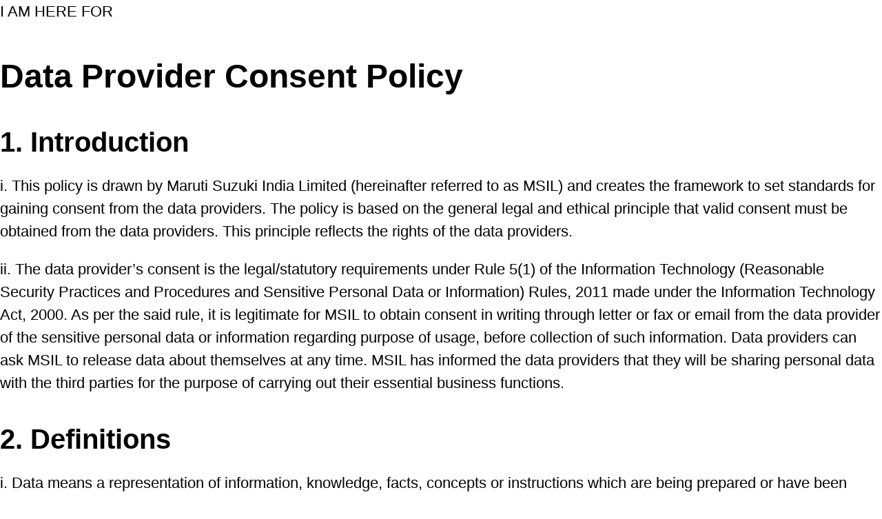

--- FILE ---
content_type: text/html; charset=utf-8
request_url: https://www.nexaexperience.com/privacy-policy
body_size: 6555
content:
<!DOCTYPE html>
<html>
  <head>
    <title>Privacy Policy</title>
    <link rel="canonical" href="https://www.nexaexperience.com/privacy-policy">
    <meta name="description" content="i. This policy is drawn by Maruti Suzuki India Limited (hereinafter referred to as MSIL) and creates the framework to set standards for gaining consent ...">
    <meta property="og:title" content="Privacy Policy">
    <meta property="og:description" content="i. This policy is drawn by Maruti Suzuki India Limited (hereinafter referred to as MSIL) and creates the framework to set standards for gaining consent ...">
    <meta property="og:url" content="https://www.nexaexperience.com/privacy-policy">
    <meta property="og:image" content="https://www.nexaexperience.com/default-meta-image.png?width=1200&#x26;format=pjpg&#x26;optimize=medium">
    <meta property="og:image:secure_url" content="https://www.nexaexperience.com/default-meta-image.png?width=1200&#x26;format=pjpg&#x26;optimize=medium">
    <meta name="twitter:card" content="summary_large_image">
    <meta name="twitter:title" content="Privacy Policy">
    <meta name="twitter:description" content="i. This policy is drawn by Maruti Suzuki India Limited (hereinafter referred to as MSIL) and creates the framework to set standards for gaining consent ...">
    <meta name="twitter:image" content="https://www.nexaexperience.com/default-meta-image.png?width=1200&#x26;format=pjpg&#x26;optimize=medium">
    <meta name="nav" content="/common/nav-new">
    <meta name="footer" content="/common/footer">
    <meta property="og:type" content="website">
    <meta property="og:site_name" content="NEXA">
    <meta name="robots" content="index, follow">
    <meta name="language" content="en">
    <meta name="sitesection" content="Nexa">
    <meta name="site-domain" content="https://www.nexaexperience.com">
    <meta name="reset-storage-time" content="2025-09-22T02:40PM">
    <meta name="published-time" content="2025-09-10T09:38:38.842Z">
    <meta name="ischatbotrequired" content="false">
    <meta name="modified-time" content="2025-09-10T09:38:32.750Z">
    <meta name="viewport" content="width=device-width, initial-scale=1">
    <link rel="preload" href="/styles/styles.css" as="style" onload="this.onload=null;this.rel=&#x27;stylesheet&#x27;">
    <style>
@font-face {
  font-family: 'Fira Sans Fallback';
  font-style: normal;
  font-weight: 400;
  src: local('Arial');
  ascent-override: 90.89%;
  descent-override: 25.76%;
  line-gap-override: 0.00%;
  size-adjust: 102.87%;
}
*,
::before,
::after {
  box-sizing: border-box;
}

html {
  overflow-x: hidden;
  width: 100vw;
  scroll-behavior: smooth;
  -webkit-tap-highlight-color: transparent;
}

body,
body.appear {
  font-size: var(--body-font-size-m);
  margin: 0;
  font-family: var(--body-font-family);
  line-height: 1.5;
  color: var(--text-color);
  background-color: var(--background-color);
  /* display: none; */
  width: 100%;
  height: auto;
  -webkit-font-smoothing: antialiased;
  -moz-font-smoothing: antialiased;
  -o-font-smoothing: antialiased;
}

body.appear {
  display: block;
  overflow: unset;
}

body:not(.appear):has([class]) div[class] {
  display: none;
}
p,
dl,
ol,
ul,
pre,
blockquote {
  margin-top: 1em;
  margin-bottom: 1em;
}

code,
pre {
  font-family: var(--fixed-font-family);
  font-size: var(--body-font-size-s);
}

code {
  padding: 0.125em;
}

pre {
  overflow: scroll;
}

main pre {
  background-color: var(--light-color);
  padding: 1em;
  border-radius: 0.25em;
  overflow-x: auto;
  white-space: pre;
}


/* links */
a:any-link {
  text-decoration: none;
}

.hidden {
  display: none !important;
}

.no-scroll {
  overflow: hidden;
}

header {
  position: sticky;
  top: 0;
  width: 100%;
  z-index: 997;
  background-color: var(--primary-main);
}

/* for CLS issue */
.header-wrapper .header:not([data-block-status='loaded']) {
  height: 114px;

  @media (width >=1200px) {
    height: 64px;
  }
}

.msil-lcp-wrapper {
  width: 100%;
  height: calc(100vh - 114px);
  min-height: 600px; 
  position: absolute;
  z-index: 1;
  display: block !important;
  div {
    display: block !important;
  }
  img {
    width: 100%;
    height: calc(100vh - 114px);
    min-height: 600px; 
    max-height: 1024px;
    object-fit: cover;
    aspect-ratio: 4 / 3;

    @media (width >=1200px) {
      height: calc(100vh - 64px);
    }
  }
}
body:has(.msil-lcp-loaded) {
  .msil-lcp-wrapper {
    display: none !important;
  }
}
</style>
    <script src="/scripts/init.js" type="module"></script>
    <script src="/commons/scripts/aem.js" type="module"></script>
    <script src="/commons/scripts/martech-loader.js" type="module"></script>
    <script src="/commons/utility/masterUtil.js" type="module"></script>
    <script src="/commons/scripts/scripts.js" type="module"></script><!-- preload martech dependencies to improve LCP -->
    <link rel="preload" as="script" crossorigin="anonymous" href="/commons/plugins/martech/src/index.js">
    <link rel="preconnect" href="https://edge.adobedc.net">
    <script>
    function preloadJs(url) {const script = document.createElement('script');script.src = url;script.type = 'module';document.head.appendChild(script);}
    function preloadCss(url) {const style = document.createElement('link');style.href = url;style.rel = 'stylesheet';document.head.appendChild(style);}
    function lcpImage (t=5) {
      const imgUrl = window.matchMedia('(min-width: 600px)').matches ? document.head.querySelector('meta[name="lcp-desktop"]')?.content : document.head.querySelector('meta[name="lcp-mobile"]')?.content;
      if (imgUrl) {
        const lcpWrapper = document.createElement('div');
        lcpWrapper.className = 'msil-lcp-wrapper';
        const imgEl = new Image();
        imgEl.loading = 'eager';
        imgEl.fetchPriority = 'high';
        imgEl.alt = 'LCP Image';
        imgEl.src = imgUrl;
        lcpWrapper.append(imgEl);
        setTimeout(() => document.querySelector('main')?.prepend(lcpWrapper), t);
      }
    }
    if (document.head.querySelector('meta[name="car-model-name"]')) {
      lcpImage(50);
      preloadJs('/blocks/hero-banner-car-detail/hero-banner-car-detail.js');
      preloadCss('/blocks/hero-banner-car-detail/hero-banner-car-detail.css');
    } else if (location.pathname === '/') {
      lcpImage(50);
      preloadJs('/blocks/hero-banner/hero-banner.js');
      preloadCss('/blocks/hero-banner/hero-banner.css');      
    } else if (location.pathname === '/service') {
      lcpImage(50);
      preloadJs('/blocks/car-detail-banner/car-detail-banner.js');
      preloadCss('/blocks/car-detail-banner/car-detail-banner.css');
    }
</script>
  </head>
  <body>
    <header></header>
    <main>
      <div>
        <div class="policy-terms">
          <div>
            <div>I AM HERE FOR</div>
          </div>
          <div>
            <div>
              <h1 id="data-provider-consent-policy">Data Provider Consent Policy</h1>
            </div>
            <div>
              <h2 id="introduction">1. Introduction</h2>
              <p>i. This policy is drawn by Maruti Suzuki India Limited (hereinafter referred to as MSIL) and creates the framework to set standards for gaining consent from the data providers. The policy is based on the general legal and ethical principle that valid consent must be obtained from the data providers. This principle reflects the rights of the data providers.</p>
              <p>ii. The data provider’s consent is the legal/statutory requirements under Rule 5(1) of the Information Technology (Reasonable Security Practices and Procedures and Sensitive Personal Data or Information) Rules, 2011 made under the Information Technology Act, 2000. As per the said rule, it is legitimate for MSIL to obtain consent in writing through letter or fax or email from the data provider of the sensitive personal data or information regarding purpose of usage, before collection of such information. Data providers can ask MSIL to release data about themselves at any time. MSIL has informed the data providers that they will be sharing personal data with the third parties for the purpose of carrying out their essential business functions.</p>
              <h2 id="definitions">2. Definitions</h2>
              <p>i. Data means a representation of information, knowledge, facts, concepts or instructions which are being prepared or have been prepared in a formalized manner, and is intended to be processed, is being processed or has been processed in a computer system or computer network, and may be in any form (including computer printouts magnetic or optical storage media, punched cards, punched tapes) or stored internally in the memory of the computer.</p>
              <p>ii. Information includes data, message, text, images, sound, voice, codes, computer programmes, software and databases or micro film or computer generated micro fiche.</p>
              <p>iii. Cyber incidents means any real or suspected adverse event in relation to cyber security that violates an explicitly or implicitly applicable security policy resulting in unauthorized access, denial of service or disruption, unauthorized use of a computer resource for processing or storage of information or changes to data, information without authorization</p>
              <p>iv. Data Subject/Provider: Data Subject/Providers means and includes the employees, managements, contractors, agents, subsidiaries, affiliates, staffs, clients, business partners and users of the computer resources of MSIL.</p>
              <p>v. Disclosure means the release, transfer, provision of access to, or divulging of information in any manner (verbally or in writing) by MSIL to persons who are not MSIL employees, affiliates or to any other person or entity outside of MSIL.</p>
              <p>vi. Personal information means any information that relates to a natural person, which, either directly or indirectly, in combination with other information available or likely to be available with a body corporate, is capable of identifying such person.</p>
              <p>vii. Sensitive personal information (SPI): Sensitive personal data or information of a person means such personal information which consists of information relating to;?</p>
              <p>1. Password;</p>
              <p>2. Financial information such as Bank account or credit card or debit card or other payment instrument details;</p>
              <p>3. Physical, physiological and mental health condition;</p>
              <p>4. Sexual orientation</p>
              <p>5. Medical records and history;</p>
              <p>6. Biometric information;</p>
              <p>7. Any detail relating to the above clauses as provided to MSIL for providing service; and</p>
              <p>8. Any of the information received under above clauses by MSIL for processing, stored or processed under lawful contract or otherwise</p>
              <h2 id="purpose">3. Purpose</h2>
              <p>The purpose of this Policy is to ensure that sensitive data and information of data providers are adequately protected and maintained and that providers of such data have given their consent to the purpose of usage of such data, prior to the collection of such data and information.</p>
              <h2 id="applicability">4. Applicability</h2>
              <p>This policy applies to all staff members, contractors, agents, shareholders, affiliates, clients, customers, business partners, dealers, sub-dealers, prospective employees and present employees, who provide their sensitive personal data and information to MSIL and all its direct predecessor organizations or bodies.</p>
              <h2 id="data-collection-methods">5. Data collection method(s)</h2>
              <p>MSIL collects the data and information, either personal or sensitive, from the present and prospective employees, contractors, agents, affiliates, clients, business partners dealers, sub- dealers and other entities through various methods.</p>
              <h2 id="information-provided-by-legal-entities-including-customers">6. Information provided by legal entities including customers</h2>
              <p>During the course of business relations or interaction with MSIL, legal entities including customers often provide information (a) about themselves, their legal status, contact details, phone numbers, emails. Bank account details, PAN No details, bank/wire transfer details (b) personal information and/or sensitive personal data or information or (c) to submit questions about MSIL service. If a person submits a question about MSIL service, he/she will be asked to provide his/her name, telephone number, and e-mail address.</p>
              <h2 id="suppliers-employee-and-contract-workers-and-others">7. Suppliers, Employee and Contract Workers and Others</h2>
              <p>In order to ensure that MSIL has adequate resources to conduct its business, it may often need to acquire supplies and additional casual labour. To properly pay for these supplies and services, MSIL is required to collect financial information such as banking details and home contact information from service providers. Additionally, the collection of contact information will permit MSIL to maintain a list of suppliers to fill vacancies or to perform similar tasks in the future as such opportunities arise. MSIL also obtains the personal information from its employees and also the prospective employees who are willing to work with it.</p>
              <h2 id="general-public">8. General Public.</h2>
              <p>In order to ensure a high quality of staffing as vacancies arise, MSIL will solicit applications from qualified individuals. Although not requested by MSIL, candidates will often supply personal information such as birth dates, citizenship, educational background and community involvement and other sensitive personal information as defined above. In order to ensure the safety and security of its staff and of visitors to its facility, MSIL utilizes Closed-Circuit Cameras in its premises. The data obtained from these cameras is recorded and is used for security, monitoring and other related purposes.</p>
              <h2 id="information-provided-by-customers-about-others">9. Information provided by customers about others.</h2>
              <p>In providing personal information about other individuals (such as someone in whose name one is registering the car/other products of MSIL), one represents that one has notified them of the purposes for which the information will be used, the recipients of the information, and how they can access and correct the information, and that one has obtained their consent. MSIL processes personal data about its employees etc., its clients and suppliers, customers, Contract Workers and other individuals, including former employees, for a number of business purposes, including, but not limited to:</p>
              <ul>
                <li>Scheduling</li>
                <li>Recruitment</li>
                <li>Personnel management</li>
                <li>Payroll and accounting</li>
                <li>Business and market development</li>
                <li>Building and managing external relationships</li>
                <li>Research and development</li>
                <li>Technology infrastructure</li>
                <li>Other purposes required by law or regulation</li>
              </ul>
              <h2 id="sources-used">10. Sources used</h2>
              <p>MSIL primarily collects personal information directly by requesting that one completes forms or questionnaires, and also in connection with provision of services to one at one’s request. MSIL may also collect information regarding one’s internet protocol address, browser type, domain name and access time. MSIL collects the data and information, either personal or sensitive, through various sources such as emails, logs, website visiting and hard copy and other sources.</p>
              <h2 id="use-of-information">11. Use of Information</h2>
              <p>None of the data or information, either sensitive or personal, collected shall be used for any other purpose than the purposes outlined in the data collection policy.</p>
              <h2 id="data-retention">12. Data retention</h2>
              <p>As a general rule, data or information, either sensitive or personal, shall be retained for a minimum period outlined in the data retention policy</p>
              <h2 id="accessing-correcting-and-updating-information">13. Accessing, Correcting and Updating Information</h2>
              <p>One is required to correct any erroneous or out-of-date information concerning oneself. One can access the information one provides, correct it, and update it.</p>
              <h2 id="choice">14. Choice</h2>
              <p>MSIL will offer individuals the opportunity to choose whether their personal information is (1) disclosed to a third-party, or (2) used for a purpose other than the purpose for which it was originally collected or subsequently authorized by the individual. For Sensitive Personal Information, MSIL will give individuals the opportunity to affirmatively consent to the disclosure of the information to a third-party or the use of the information for a purpose other than the purpose for which it was originally collected or subsequently authorized by the individual.</p>
              <h2 id="withdrawal-of-consent">15. Withdrawal of Consent</h2>
              <p>MSIL discloses one’s information to third parties with one’s prior consent; one have the right to give one’s consent for the use and storage of personal information, and to revoke consent at any time.</p>
              <h2 id="confidentiality">16. Confidentiality</h2>
              <p>One’s sensitive personal data or information will be treated as confidential. However, any data obtained as a result of oneself obtaining the services of or for jobs with MSIL may be inspected by the relevant stipulated legal authorities under the Information Technology Act, 2000 and rules and regulations made thereunder, and in case of any lawful order or legal requirements by any relevant governmental agency, provided that such legal authorities are legally obligated to protect any identifiable information from public disclosure, except where disclosure is otherwise required by law or a court of competent jurisdiction. These records will be kept private in so far as permitted by law</p>
              <h2 id="security">17. Security</h2>
              <p>The security of one’s personal information is important to MSIL. MSIL provides a framework to establish processes and procedures to protect sensitive personal data and information against security threats, whether accidental or deliberate, external or internal; to ensure confidentiality, integrity and availability of data; and minimize the impact of security incidents. The security team works closely with the senior management team of MSIL to develop the high level policies and for their continuous conformant and enforcement.</p>
              <ul>
                <li>The data providers have read the present consent policy and are free to ask any questions and MSIL questions have been answered to its satisfaction.</li>
                <li>The data providers are over 18 years of age and, exercising free power of choice, hereby give consent in relation to their sensitive personal data and information which have been provided to MSIL.</li>
                <li>The data providers acknowledge that they have read and understood the consent policy and the information provided to them.</li>
                <li>The data providers acknowledge that they have also read and understood the data collection policy, which clearly contains how and from where and from whom MSIL collects the data.</li>
                <li>The consent document has been explained to the data providers.</li>
                <li>The data providers acknowledge that they have been advised about the risks associated with data.</li>
                <li>The data providers acknowledge that they are aware of the fact that they can opt out of data at any time without having to give any reason.</li>
                <li>The data providers acknowledge that they hereby give permission to MSIL to release the information obtained from them as a result of their visiting of the website of MSIL or the service obtained by them or by filling the form for a job, or during the course of any business</li>
              </ul>
              <h2 id="authorization">18. Authorization</h2>
              <p>Data providers have read and understand this consent policy, and voluntarily agree to provide their sensitive personal information</p>
            </div>
          </div>
          <div>
            <div>Privacy Policy</div>
            <div>
              <h2 id="maruti-statement-of-privacy">Maruti Statement of Privacy</h2>
              <p>At Maruti we take your privacy seriously. Please read the following to learn more about our terms and conditions</p>
              <h2 id="what-the-terms-and-conditions-cover">What the terms and conditions cover</h2>
              <p>This covers Maruti's treatment of personally identifiable information that Maruti collects when you are on Maruti Suzuki site and when you use our services. This policy also covers Maruti's treatment of any Personally identifiable information that Maruti shares with you. This policy does not apply to the practices of companies that Maruti does not own or control or Maruti does not own or employ or manage.</p>
              <h2 id="information-collection-and-use">Information Collection and Use</h2>
              <p>Maruti collects personally identifiable information when you register for a Maruti account. When you choose the services and promotions. Maruti may also receive personally identifiable information from our business partners. When you register with Maruti, we ask for your name, e-mail address, birth date, gender, occupation, industry and personal interest. Once you register with Maruti and sign in to our services, you are not anonymous to us. Maruti uses information for three general purpose: to fulfill your requests for certain products and services and to contact you about specials and new products.</p>
              <h2 id="information-sharing-and-disclosure">Information Sharing and Disclosure</h2>
              <p>Maruti will not sell or rent your Personally Identifiable Information to anyone. Maruti will send Personally Identifiable Information about you when: We have consent to share the information We need to share your information to provide the product or service you have requested We respond to subpoenas, court orders or legal process. When we find your action on the web site violates the Maruti terms and condition or any of your usage guidelines for specific products or services.</p>
              <h2 id="security-1">Security</h2>
              <p>Your Maruti account information is password-protected for your privacy and security. We have taken adequate measures to secure access to your personal data</p>
              <h2 id="changes-to-this-policy">Changes to this Policy</h2>
              <p>Maruti may edit this policy from time to time. If we make any substantial changes, we will notify you by posting a prominent announcement on our pages.</p>
            </div>
          </div>
        </div>
        <div class="contact">
          <div>
            <div>
              <h3 id="connect-with-us">Connect With Us</h3>
            </div>
          </div>
          <div>
            <div>page</div>
          </div>
          <div>
            <div>iconText</div>
            <div>
              <p><a href="/adobe/assets/urn:aaid:aem:e19f6ef7-6f06-4bfd-b5bc-3b006661f349/as/call_24dp_FILL0_wght300_GRAD0_opsz24-1.svg">/adobe/assets/urn:aaid:aem:e19f6ef7-6f06-4bfd-b5bc-3b006661f349/as/call_24dp_FILL0_wght300_GRAD0_opsz24-1.svg</a></p>
              <p>Phone</p>
              <p>phone</p>
              <p>1800-102-6392</p>
              <p>1800-200-6392</p>
            </div>
            <div>TOLL FREE NUMBER</div>
          </div>
          <div>
            <div>iconText</div>
            <div>
              <p><a href="/adobe/assets/urn:aaid:aem:d28e9467-c1c8-4550-8609-384176abb599/as/outgoing_mail.svg">/adobe/assets/urn:aaid:aem:d28e9467-c1c8-4550-8609-384176abb599/as/outgoing_mail.svg</a></p>
              <p>email</p>
              <p>email</p>
              <p>contact@nexaexperience.com</p>
            </div>
            <div>EMAIL US AT</div>
          </div>
          <div>
            <div>iconText</div>
            <div>
              <p><a href="/adobe/assets/urn:aaid:aem:64b94acd-90a8-4baa-991d-87ecdd004604/as/ic_baseline-whatsapp.svg">/adobe/assets/urn:aaid:aem:64b94acd-90a8-4baa-991d-87ecdd004604/as/ic_baseline-whatsapp.svg</a></p>
              <p>whatsapp</p>
              <p>whatsapp</p>
              <p>919289311488</p>
              <p>hi</p>
              <p>contact@nexaexperience.com</p>
            </div>
            <div>CONNECT VIA WHATSAPP</div>
          </div>
        </div>
      </div>
    </main>
    <footer></footer>
  </body>
</html>


--- FILE ---
content_type: text/css; charset=utf-8
request_url: https://www.nexaexperience.com/styles/styles.css
body_size: 9622
content:
/*
 * Copyright 2020 Adobe. All rights reserved.
 * This file is licensed to you under the Apache License, Version 2.0 (the "License");
 * you may not use this file except in compliance with the License. You may obtain a copy
 * of the License at http://www.apache.org/licenses/LICENSE-2.0
 *
 * Unless required by applicable law or agreed to in writing, software distributed under
 * the License is distributed on an "AS IS" BASIS, WITHOUT WARRANTIES OR REPRESENTATIONS
 * OF ANY KIND, either express or implied. See the License for the specific language
 * governing permissions and limitations under the License.
 */

/* section.css */
.generic-text {
  padding: 64px 24px 24px;

  h1,
  h2,
  h3,
  h4,
  h5,
  h6 {
    color: var(--tertiary-black);
    font-family: var(--font-primary-nexa);
    font-size: 18px;
    font-style: normal;
    font-weight: 500;
    line-height: 20px;
    text-transform: uppercase;
    margin-bottom: 15px;
    text-align: left;
  }

  p {
    color: var(--tertiary-black);
    font-family: var(--font-primary-nexa);
    font-size: 14px;
    font-style: normal;
    font-weight: 400;
    line-height: 20px;
    text-align: left;
  }

  @media (width >=768px) {
    padding: 64px 56px 24px;

    h1,
    h2,
    h3,
    h4,
    h5,
    h6 {
      font-size: 24px;
      line-height: 26px;
      margin-bottom: 20px;
    }

    p {
      font-size: 16px;
    }
  }
}

.corporate-sales-text div {
  @media (width >=768px) {
    p {
      line-height: 1.375rem;
    }
  }
}

:root {
  /* Nexa colors */
  --primary-main: #18171a;
  --primary-blue: #19458b;
  --secondary-main: #515151;
  --tertiary-white: #fff;
  --tertiary-light-grey: #f2f2f2;
  --tertiary-medium-grey: #b2b2b2;
  --tertiary-deep-Grey: #767879;
  --tertiary-medium-dark-grey: #7b7777;
  --tertiary-black: #000;
  --primary-red: #c2220a;
  --secondary-red: #f8dada;
  --toast-green: #d8f3e5;
  --toast-green-main: #274e3a;
  --questionnaire-white: #d9d9d9;
  --list-bg-black: #252525;
  --range-slider-purple: #252525;
  --range-slider-black: #19182b;
  --secondary-blue: #d1e3ff;
  --shadow-color: #0000000f;
  --tat-green-color: #6b997e;
  --tat-background-color: #dafeed;
  --toast-yellow: #fff3c8;
  --tertiary-grey: #e3e3e3;

  /* Gray Secondary Colour */
  --secondary-gray-10: #fff;
  --secondary-gray-20: #f5f5f5;
  --secondary-gray-30: #f1f1f1;
  --secondary-gray-40: #dfdfdf;
  --secondary-gray-50: #f4f4f4;
  --secondary-gray-60: #f2f2f2f2;
  --secondary-gray-80: #f7f7f7;
  --secondary-gray-90: #ddd;
  --secondary-gray-100: #ededed;
  --secondary-gray-200: #d8d8d8;
  --secondary-gray-300: #c4c4c4;
  --secondary-gray-400: #aeafaf;
  --secondary-gray-500: #97999b;
  --secondary-gray-600: #818487;
  --secondary-gray-700: #6c6f72;
  --secondary-gray-800: #575a5e;
  --secondary-gray-900: #434649;
  --neutrals-heading: #1d1d1d;
  --inactive-content: #939393;
  --bars-unselected: #ccc;
  --tags: #c4c4c4;
  --light-gray-text: #d2d2d2;
  --dark-gray-text: #474747;
  --light-gray-text-2: #b4b4b4;
  --grayish-blue: #c9d3d7;
  --white-smoke: #ebebeb;

  /* AEM colors */
  --link-color: #035fe6;
  --link-hover-color: #136ff6;
  --background-color: white;
  --light-color: #eee;
  --dark-color: #ccc;
  --text-color: black;
  --nav-background-color: #f2f2f2;

  /* Read Primary Colour */
  --primary-red-500: #f00;
  --primary-red-515: #ff1515;
  --primary-red-545: #dc3545;

  /* Smart Finance Colors */
  --tertiary-red: #dc3545;
  --tertiary-blue: #408cf4;
  --grey-shade-0: #4a4a4a;
  --grey-shade-1: #e7e7e7;
  --grey-shade-2: #fbfbfb;
  --grey-shade-3: #eeeff2;
  --grey-shade-4: rgba(238, 238, 238, 0.3);
  --grey-shade-5: #fcfcfc;
  --grey-shade-6: #757474;
  --grey-shade-7: #b3b3b3;
  --grey-shade-8: #eee;
  --grey-shade-9: #dbdbdb;
  --grey-shade-10: #e6e6e6;
  --grey-shade-11: #6A6A6A;
  --dark-grey-shade-1: #777;
  --dark-grey-shade-2: #707070;
  --dark-grey-shade-3: #999;
  --dark-grey-shade-4: #7c7c7c;
  --dark-grey-shade-5: #293639;
  --dark-grey-shade-6: #444;
  --dark-grey-shade-7: #767879;
  --dark-grey-shade-8: #777;
  --dark-grey-shade-9: #18171a;
  --dark-grey-shade-10: #333333;
  --dark-grey-shade-11: #585858;
  --light-grey-shade-1: #d3d3d3;
  --light-grey-shade-2: #f4f4f4;
  --light-grey-shade-3: #c5c5c5;
  --light-grey-shade-4: #f3f3f3;
  --light-grey-shade-5: #d1d1d1;
  --blue-shade-1: #164b91;
  --blue-shade-2: #06f;
  --blue-shade-3: #649ef5;
  --blue-shade-4: #408cf4;
  --blue-shade-5: #171c8f;
  --blue-shade-6: #171d9b;
  --black-shade-1: rgba(0, 0, 0, 0.5);
  --black-shade-2: rgba(0, 0, 0, 0.4);
  --black-shade-3: rgba(0, 0, 0, 0.1);
  --black-shade-4: rgba(0, 0, 0, 0.2);
  --tertiary-green: #28a745;
  --green-shade-1: #298555;
  --red-shade-1: #f00;
  --red-shade-2: #c2220a;
  --orange-shade-1: #ac6200;
  --radio-checked-color: #408cf4;
  --sf-primary-color: var(--tertiary-black);
  --primary-blue-350: var(--tertiary-black);
  --list-highlight-color: #5897fb;
  --tertiary-tight-grey: #f2f2f2;
  --gray-shade-text: #727272;
  --gray-shade-text-2: #727374;
  --Text-Colour-CTA-Styles-CTA-Primary: #fdfdfd;
  --box-shadow-form-control: 0 0 0 0.2rem rgba(220, 53, 69, 0.25);
  --table-border-color: #dee2e6;
  --light-background-grey: #dcdcdc;
  --backdrop-color: rgba(0, 0, 0, 0.8);
  --anchor-nexa-color: #00b2ff;

  /* gradients */
  --gradient-1: linear-gradient(60.18deg, #c9d3d7 3.71%, #ebebeb 104.51%);
  --gradient-2: linear-gradient(88deg, #18171a 49.21%, rgba(24, 23, 26, 0) 95.09%);
  --gradient-3: linear-gradient(225deg, #cee5e9 -4.54%, #dac8c6 115.1%);
  --gradient-4: linear-gradient(60deg, #c9d3d7 3.71%, #ebebeb 104.51%);
  --gradient-5: linear-gradient(222deg, #cee5e9 0%, #dac8c6 100%);
  --gradient-6: linear-gradient(212deg, rgba(157, 207, 218, 0.4) -61.57%, rgba(22, 29, 31, 0.4) 100.57%);
  --gradient-7: linear-gradient(211.73deg, rgba(157, 207, 218, 0.4) -61.57%, rgba(22, 29, 31, 0.4) 100.57%) 0 0 / 100% 100% no-repeat,
    black 0 calc(70%) / 100% 25% no-repeat;
  --gradient-8: linear-gradient(238deg, rgba(56, 79, 110, 0.6) -11.12%, rgba(91, 91, 91, 0.6) 111.5%);
  --gradient-9: radial-gradient(circle, rgba(255, 255, 255, 1) 45%, rgba(224, 224, 224, 1) 100%);
  /* shadow */
  --toast-shadow: 0px 0px 14px 0px rgb(188 187 187);

  /* fonts */
  --body-font-family: var(--font-primary-nexa);
  --heading-font-family: var(--body-font-family);
  --fixed-font-family: var(--font-primary-nexa);
  --service-font-family: 'Fira Sans', 'Fira Sans Fallback', sans-serif;
  --font-primary-nexa: 'Fira Sans', 'Fira Sans Fallback', sans-serif;
  --body-heading-font-family: 'Fira Sans', 'Fira Sans Fallback', sans-serif;
  --body-font-size-xxl: 64px;
  --body-font-size-xlm: 56px;
  --body-font-size-xl: 32px;
  --body-font-size-x: 24px;
  --body-font-size-m: 22px;
  --body-font-size-sm: 20px;
  --body-font-size-s: 18px;
  --body-font-size-xs: 16px;
  --body-font-size-xxs: 14px;
  --body-font-size-xxxs: 12px;
  --body-font-size-xxxxs: 10px;

  /* body weight */
  --fw-100: 100;
  --fw-200: 200;
  --fw-300: 300;
  --fw-400: 400;
  --fw-500: 500;
  --fw-550: 550;
  --fw-600: 600;
  --fw-700: 700;
  --fw-800: 800;
  --fw-900: 900;

  /* heading sizes */
  --heading-font-size-xxl: 48px;
  --heading-font-size-xl: 40px;
  --heading-font-size-l: 32px;
  --heading-font-size-m: 24px;
  --heading-font-size-s: 20px;
  --heading-font-size-xs: 18px;

  /* font-variables -kepler */
  --heading-font-1-mob: 1.25rem;
  --heading-font-2-mob: 2.5rem;
  --heading-font-3-mob: 1.75rem;
  --heading-font-4-mob: 1.25rem;
  --heading-font-5-mob: 1.375rem;
  --heading-font-6-mob: 2rem;
  --heading-font-7-mob: 3.875rem;
  --heading-font-8-mob: 1rem;
  --heading-font-9-mob: 3rem;
  --heading-font-11-mob-text-small: 0.75rem;
  --heading-font-12-mob: 1.125rem;
  --heading-font-15-mob-sub-heading: 1.5rem;
  --heading-font-16-mob-display: 2.25rem;
  --heading-font-17-mob-text-medium: 1.625rem;
  --heading-font-18-mob-text-small: 0.875rem;
  --heading-font-19-mob-text-small: 0.625rem;
  --heading-font-20-mob-text-small: 0.9375rem;
  --heading-font-21-mob-text-small: 1.0625rem;
  --heading-font-22-mob-text-small: 0.688rem;
  --heading-font-23-mob-text-small: 0.6875rem;

  --heading-font-1-mob-kepler: 1.125rem;
  --heading-font-2-mob-kepler: 1.5rem; 
  --heading-font-3-mob-kepler: 2rem;
  --heading-font-4-mob-kepler: 3rem;

  --heading-lh-1--mob-kepler: 1.188rem;
  --heading-lh-2--mob-kepler: 1.75rem;
  --heading-lh-3--mob-kepler: 2rem;
  --heading-lh-4--mob-kepler: 2.5rem;
  --heading-lh-5--mob-kepler: 3rem;
  --heading-lh-6--mob-kepler: 3.5rem;

  --heading-lh-1--mob-display: 2.375rem;
  --heading-lh-2--mob-display: 3.375rem;
  --heading-lh-3--mob-heading: 1.625rem;
  --heading-lh-4--mob-text-medium: 1.125rem;
  --heading-lh-5--mob: 1.5rem;
  --heading-lh-6-mob-display: 2.875rem;
  --heading-lh-6-mob-display-2: 2.688rem;
  --heading-lh-8-mob-display: 2rem;
  --heading-lh-9-mob-display: 3.625rem;
  --heading-lh-10-mob-text-small: 0.875rem;
  --heading-lh-11-mob-display: 2.5rem;
  --heading-lh-12-mob: 1.35rem;
  --heading-lh-13-mob: 2.25rem;
  --heading-lh-14-mob-sub-heading: 1.375rem;
  --heading-lh-15-mob-sub-heading: 1.1875rem;
  --heading-lh-16-mob-text-large: 1.1875rem;
  --heading-lh-17-mob-text-normal: normal;
  --heading-lh-18-mob-text-small: 1.813rem;
  --heading-lh-19-mob-text-small: 1.25rem;
  --heading-lh-19-mob-text-normal: 2.016rem;
  --heading-lh-20-mob-text-normal: 1.062rem;
  --heading-lh-21-mob-text-small: 1.75rem;
  --heading-lh-22-mob-text-small: 1.9375rem;
  --heading-lh-23-mob-text-small: 1.938rem;
  --heading-lh-24-mob-text-small: 1.188rem;
  --heading-lh-25-mob-text-small: 1rem;
  --heading-lh-26-mob-text-small: 1.563rem;
  --heading-lh-27-mob-text-small: 1.8125rem;
  --heading-lh-28-mob-text-large: 3rem;

  --heading-font-1-des-kepler: 1.5rem;
  --heading-font-2-des-kepler: 2rem;  
  --heading-font-3-des-kepler: 3rem;
  --heading-font-4-des-kepler: 4rem;
  --heading-font-5-des-kepler: 5.25rem;
  --heading-font-6-des-kepler: 3.5rem;
  --heading-font-7-des-kepler: 2.5rem;

  --heading-font-1-des: 2rem;
  --heading-font-2-des: 2.5rem;
  --heading-font-3-des: 2rem;
  --heading-font-4-des: 3.625rem;
  --heading-font-5-des: 3rem;
  --heading-font-6-des: 2.25rem;
  --heading-font-7-des: 1.25rem;
  --heading-font-12-des: 1.5rem;
  --heading-font-13-des: 3rem;
  --heading-font-14-des: 1.625rem;
  --heading-font-15-des: 4rem;
  --heading-font-16-des: 1.125rem;
  --heading-font-17-des: 1.75rem;
  --heading-font-18-des: 1.875rem;
  --heading-font-19-des: 1.375rem;
  --heading-font-20-des: 1rem;
  --heading-font-21-des: 0.75rem;
  --heading-font-22-des: 0.875rem;
  --heading-font-23-des: .8125rem;
  --heading-font-24-des: 3.5rem;

  --heading-lh-1-des-kepler: 1.75rem;
  --heading-lh-2-des-kepler: 2.25rem;
  --heading-lh-3-des-kepler: 3rem;
  --heading-lh-4-des-kepler: 3.5rem;
  --heading-lh-5-des-kepler: 4.5rem;
  --heading-lh-6-des-kepler: 6rem;

  --heading-lh-1-des-display: 2.25rem;
  --heading-lh-2-1-des: 3rem;
  --heading-lh-2-des-display: 3.375rem;
  --heading-lh-3-des-display: 4.375rem;
  --heading-lh-4-des-display: 3.625rem;
  --heading-lh-5-des-display: 2.25rem;
  --heading-lh-6-des: 1.25rem;
  --heading-lh-7-des: 2rem;
  --heading-lh-8-des: 2.68rem;
  --heading-lh-9-des-sub-heading: 1.75rem;
  --heading-lh-10-des: 1.625rem;
  --heading-lh-11-des-text-small: 1.125rem;
  --heading-lh-12-des: 1.875rem;
  --heading-lh-13-des: 4rem;
  --heading-lh-15-des: 1.8125rem;
  --heading-lh-16-des-display: 2.375rem;
  --heading-lh-17-des-text-medium: 1.375rem;
  --heading-lh-18-des-display: 2.6875rem;
  --heading-lh-19-des-display: 3.625rem;
  --heading-lh-20-des-text-small: 1.1875rem;
  --heading-lh-21-des-display: 4.5rem;
  --heading-lh-21-des-text-small: 1.5rem;
  --heading-lh-22-des-display: 3.5rem;
  --heading-lh-23-des-normal: normal;
  --heading-lh-24-des: 1.9375rem;
  --heading-lh-25-des: 2.5rem;
  --heading-lh-24-des-display: 1rem;
  --heading-lh-25-des-mob: 2.125rem;
  --keplar-fw-700: 500;

  /* margin and fine spaces */
  --space-1px: 0.06rem;
  --space-2px: 0.13rem;
  --space-3px: 0.19rem;
  --space-4px: 0.25rem;
  --space-5px: 0.313rem;
  --space-6px: 0.375rem;
  --space-7px: 0.438rem;
  --space-8px: 0.5rem;
  --space-9px: 0.563rem;
  --space-10px: 0.625rem;
  --space-11px: 0.688rem;
  --space-12px: 0.75rem;
  --space-13px: 0.813rem;
  --space-14px: 0.875rem;
  --space-15px: 0.938rem;
  --space-16px: 1rem;
  --space-17px: 1.063rem;
  --space-18px: 1.125rem;
  --space-20px: 1.25rem;
  --space-24px: 1.5rem;
  --space-25px: 0.03rem;

  /* nav height */
  --nav-height: 4rem;
  --nav-height-mobile: 7.1rem;
  --date-content: '*';
  --slant: 8px;
  --slant-s: 8px;
  --slant-l: 11px;

  /* Grid System */
  --grid-columns: 4;
  --grid-gutter-width: 16px;
  --container-margin: 20px;
  --grid-formula: (
    ((100vw - var(--container-margin) - var(--container-margin)) - (var(--grid-gutter-width) * (var(--grid-columns) - 1))) / var(--grid-columns)
  );
}

/* Grid System */
@media screen and (width >=768px) {
  :root {
    --grid-columns: 8;
    --grid-gutter-width: 24px;
  }
}

@media screen and (width >=1024px) {
  :root {
    --grid-columns: 12;
    --grid-gutter-width: 24px;
    --container-margin: 56px;
  }
}

@media (width >=768px) {
  :root {
    --slant: 10px;
    --slant-s: 10px;
    --slant-l: 13px;
  }
}

@font-face {
  font-family: roboto-fallback;
  size-adjust: 100.06%;
  ascent-override: 95%;
  src: local('Arial');
}

@media (width >=900px) {
  :root {
    --heading-font-size-xxl: 60px;
    --heading-font-size-xl: 48px;
    --heading-font-size-l: 36px;
    --heading-font-size-m: 30px;
    --heading-font-size-s: 24px;
    --heading-font-size-xs: 22px;
  }
}

h1,
h2,
h3,
h4,
h5,
h6 {
  font-family: var(--heading-font-family);
  font-weight: 600;
  line-height: 1.25;
  margin-top: 1em;
  margin-bottom: 0.5em;
  scroll-margin: calc(var(--nav-height) + 1em);
}

h1 {
  font-size: var(--heading-font-size-xxl);
}

h2 {
  font-size: var(--heading-font-size-xl);
}

h3 {
  font-size: var(--heading-font-size-l);
}

h4 {
  font-size: var(--heading-font-size-m);
}

h5 {
  font-size: var(--heading-font-size-s);
}

h6 {
  font-size: var(--heading-font-size-xs);
}

/* no-scroll for variable-detail-tab block */
.no-scroll-detail-tab {
  overflow: hidden;
}

.lift-up {
  z-index: 999;
}

.zoom-in {
  transform: scale(1.1);
}

.cta {
  a {
    font-size: 16px;
    font-weight: 400;
    line-height: 24px;
  }
}

.cta__primary {
  a {
    padding: 0 24px;
    font-size: 16px;
    font-weight: 400;
    line-height: 24px;
    height: 40px;
    display: flex;
    color: #18171a;
    align-items: center;
    justify-content: center;
    text-decoration: none;
    background-color: white;
    clip-path: polygon(4% 0, 100% 0, 100% 84%, 96% 100%, 0 100%, 0 20%);
  }

  a::after {
    content: '';
    display: inline-block;
    width: 16px;
    height: 16px;
    background-size: contain;
    background-repeat: no-repeat;
    margin-left: 8px;
    background-image: url('/icons/north_east.svg');
  }
}

@media (width >=768px) {
  .cta {
    a {
      font-size: 14px;
    }
  }

  .cta__primary {
    a {
      height: 32px;
      font-size: 14px;
      clip-path: polygon(5% 0, 100% 0, 100% 75%, 95% 100%, 0 100%, 0 25%);
    }
  }
}

@media (width >=1200px) {
  .cta {
    a {
      font-size: 18px;
    }
  }

  .cta__primary {
    a {
      height: 50px;
      font-size: 18px;
    }
  }
}

.mouse-user {
  dialog:hover,
  dialog:focus,
  dialog:focus-visible {
    outline: none;
    border: none;
    box-shadow: none;
  }

  button:hover,
  button:focus,
  button:focus-visible {
    outline: none;
    box-shadow: none;
  }
}

/* ---------------------styleguide below ------------------------------ */

/* ------------
    Headings and texts
--------------- */
.heading-1,
.heading-2,
.heading-3,
.heading-4,
.byline-1,
.byline-2 {
  font-family: var(--body-heading-font-family);
}

.heading-1,
.heading-2,
.heading-3,
.heading-4 {
  font-weight: 500;
}

.heading-1 {
  font-size: 3rem;
  letter-spacing: 4%;
  line-height: 4.5rem;
}

.heading-2 {
  font-size: 2rem;
  letter-spacing: 4%;
  line-height: 3.5rem;
}

.heading-3 {
  font-size: 1.5rem;
  letter-spacing: 4%;
  line-height: 2.5rem;
}

.heading-4 {
  font-size: 1.125rem;
  letter-spacing: 2%;
  line-height: 2rem;
}

.byline-1 {
  font-weight: 400;
  font-size: 2rem;
  line-height: 3rem;
}

.byline-2 {
  font-weight: 300;
  font-size: 2rem;
  line-height: 2rem;
}

.text-md-1,
.text-md-2,
.text-md-3,
.text-data-heading,
.text-data-label,
.text-data-desc {
  font-family: var(--body-heading-font-family);
}

.text-lg-1,
.text-lg-2,
.text-lg-3,
.text-sm-1,
.text-sm-2,
.text-sm-3,
.text-sm-4,
.text-sm-5 {
  font-family: var(--font-primary-nexa);
}

.text-data-heading {
  font-weight: 600;
  font-size: 1.5rem;
  letter-spacing: 8%;
  line-height: 2rem;
}

.text-data-label {
  font-weight: 600;
  font-size: 1rem;
  letter-spacing: 8%;
  line-height: 1.5rem;
}

.text-data-desc {
  font-weight: 300;
  font-size: 0.75rem;
  letter-spacing: 8%;
  line-height: 2.5rem;
}

.text-sm-1 {
  font-size: 1.625rem;
}

.text-sm-2 {
  font-size: 1rem;
}

.text-sm-3 {
  font-size: 0.75rem;
}

.text-sm-4 {
  font-size: 0.625rem;
}

.text-sm-5 {
  font-size: 1.25rem;
}

.text-sm-6 {
  font-size: 2.375rem;
}

.text-sm-7 {
  font-size: 0.875rem;
}

.italic {
  font-style: italic;
}

.normal {
  font-weight: normal;
}

.font-weight-700 {
  font-weight: 700;
}

.font-weight-600 {
  font-weight: 600;
}

.font-weight-500 {
  font-weight: 500;
}

.font-weight-400 {
  font-weight: 400;
}

.font-weight-300 {
  font-weight: 300;
}

.break-word {
  word-wrap: break-word;
  white-space: nowrap;
}

/* ------------
    CTAs
--------------- */

.cta__new {
  padding: 0 24px;
  font-size: 16px;
  font-weight: 400;
  line-height: 24px;
  font-family: var(--font-primary-nexa);
  height: 40px;
  display: flex;
  align-items: center;
  justify-content: center;
  text-decoration: none;
  gap: 12px;

  @media (width >=768px) {
    font-size: 14px;
    height: 52px;
    padding: 0 16px;
  }

  @media (width >=1200px) {
    font-size: 18px;
    height: 52px;
    padding: 0 24px;
  }

  &.cta__new-primary {
    --slant: 8px;

    color: #18171a;
    background-color: var(--tertiary-white);
    clip-path: polygon(0 var(--slant-l), var(--slant-s) 0, 100% 0, 100% calc(100% - var(--slant-l)), calc(100% - var(--slant-s)) 100%, 0 100%);
    transition: all 0.2s linear;

    &::after {
      content: '';
      display: inline-flex;
      height: 20px;
      width: 20px;
      background-image: url('/icons/arrow.svg');
    }

    &&:disabled {
      background-color: var(--tertiary-medium-grey);
      cursor: default;
    }

    @media ((width>=768px) and (width <1200px)) {
      &::after {
        height: 20px;
        width: 20px;
        background-position: center;
      }
    }

    &:hover {
      background: var(--tertiary-tight-grey);
    }
  }
}

.icon-button {
  padding: 0;
  border: none;
  outline: none;
  cursor: pointer;
}

@media (width >=1024px) {
  .text-lg-1 {
    font-size: 1.75rem;
  }

  .text-lg-2 {
    font-size: 1.5rem;
  }

  .text-lg-3 {
    font-size: 1rem;
  }

  .text-lg-4 {
    font-size: 0.875rem;
  }

  .text-lg-5 {
    font-size: 0.75rem;
  }

  .text-lg-6 {
    font-size: 2rem;
  }

  .text-lg-7 {
    font-size: 4.75rem;
  }

  .text-lg-8 {
    font-size: 1.125rem;
  }
}

@media (width >=999px) {
  .heading-1,
  .heading-2,
  .heading-3,
  .heading-4 {
    letter-spacing: 2%;
  }

  .heading-1 {
    font-size: 5.25rem;
    line-height: 6rem;
  }

  .heading-2 {
    font-size: 4rem;
    line-height: 4.5rem;
  }

  .heading-3 {
    font-size: 2rem;
    line-height: 2.5rem;
  }

  .heading-4 {
    font-size: 1.5rem;
    line-height: 2rem;
  }

  .byline-1 {
    font-size: 3rem;
    line-height: 3.5rem;
  }

  .byline-2 {
    font-size: 2rem;
    line-height: 3rem;
  }

  .text-data-heading {
    font-size: 2rem;
    letter-spacing: 8%;
    line-height: 2.5rem;
  }

  .text-data-label {
    font-size: 1.5rem;
    letter-spacing: 0%;
    line-height: 1.75rem;
  }

  .text-data-desc {
    font-size: 0.875rem;
    letter-spacing: 0%;
    line-height: 2.5rem;
  }

  /* .text-lg-1,
  .text-lg-2,
  .text-lg-3 {
    font-size: 1.125rem;
    line-height: 1.5rem;
  }

  .text-md-1,
  .text-md-2,
  .text-md-3 {
    font-size: 1rem;
    line-height: 1.25rem;
  }

  .text-sm-1,
  .text-sm-2 {
    font-size: 0.875rem;
    line-height: 1.25rem;
  } */
}

.container {
  margin-right: auto;
  margin-left: auto;
  padding-right: 20px;
  padding-left: 20px;
}

.row {
  display: flex;
  flex-flow: row wrap;
  margin-right: -15px;
  margin-left: -15px;
}

.row-wrap {
  display: flex;
  flex-flow: row wrap;
}

.column-wrap {
  display: flex;
  flex-flow: column wrap;
}

@media (width >=768px) {
  .container {
    width: 100%;
    margin-right: auto;
    margin-left: auto;
    padding-right: 56px;
    padding-left: 56px;
  }
}

@media (width >=1200px) {
  .container {
    width: 1200px;
    max-width: 100%;
    margin-right: auto;
    margin-left: auto;
    padding-right: 56px;
    padding-left: 56px;
  }
}

@media (width >=1366px) {
  .container {
    width: 1366px;
    max-width: 100%;
    margin-right: auto;
    margin-left: auto;
    padding-right: 56px;
    padding-left: 56px;
  }
}

@media (width >=1920px) {
  .container {
    width: 1920px;
    max-width: 100%;
    margin-right: auto;
    margin-left: auto;
    padding-right: 56px;
    padding-left: 56px;
  }
}

.modal {
  display: flex;
  flex-direction: column;
  align-items: center;
  justify-content: space-around;
  width: 100vw;
  height: 100vh;
  position: fixed;
  z-index: 1000;
  padding: 40px 20px;
  border: 1px;
  border-radius: 12px;
  background-color: transparent;
  top: 50%;
  left: 50%;
  transform: translate(-50%, -50%);
  margin: 0 auto;
  overflow: hidden;
}

.tooltip-text {
  overflow: hidden;
  text-overflow: ellipsis;
  white-space: nowrap;
  z-index: 10;
}

.tooltip {
  visibility: hidden;
  width: 14.438rem;
  background-color: #555;
  color: #fff;
  text-align: center;
  font-size: 10px;
  font-style: normal;
  font-weight: 300;
  padding: 8px 12px;
  position: absolute;
  z-index: 99;
  opacity: 0;
  transition: opacity 0.3s;
  /* white-space: nowrap; */
}

.tooltip svg {
  fill: var(--Secondary-Main, #515151);
}

.tooltip-container {
  position: relative;
}

.tooltip-container .tooltip.show {
  visibility: visible;
  opacity: 1;
}

/* Top Start */
.tooltip.top-start svg {
  position: absolute;
  top: 110%;
  left: 0%;
  transform: translateY(-50%);
  margin-left: 5px;
}

/* Top End */
.tooltip.top-end svg {
  position: absolute;
  top: 98%;
  left: 78%;
  margin-left: 5px;
}

/* Top center */
.tooltip.top-center svg {
  position: absolute;
  top: 98%;
  left: 40%;
  margin-left: 5px;
}

/* Bottom Start */
.tooltip.bottom-start svg {
  position: absolute;
  top: -34%;
  transform: rotate(180deg);
  left: 8%;
  margin-left: 5px;
}

/* Bottom End */
.tooltip.bottom-end svg {
  position: absolute;
  top: -34%;
  transform: rotate(180deg);
  left: 78%;
  margin-left: 5px;
}

/* Bottom center */
.tooltip.bottom-center svg {
  position: absolute;
  top: -34%;
  transform: rotate(180deg);
  left: 43%;
  margin-left: 5px;
}

/* Left */
.tooltip.left svg {
  position: absolute;
  top: 31%;
  transform: rotate(-90deg);
  left: 94%;
  margin-left: 5px;
}

/* Right */
.tooltip.right svg {
  position: absolute;
  top: 31%;
  transform: rotate(90deg);
  left: -9%;
  margin-left: 5px;
}

.sr-only {
  border: 0;
  clip: rect(0, 0, 0, 0);
  height: 1px;
  margin: -1px;
  overflow: hidden;
  padding: 0;
  position: absolute;
  width: 1px;
}

.yy8-remove-white-patch.yy8-remove-white-patch {
  background: #18171a;
  margin-top: 0;

  &.teaser-list-container {
    .register-cards-list {
      .teaser__cards {
        .teaser__image img {
          object-position: 3%;
        }
      }
    }
  }
}

/* cta-btn style updated begins */
.primary-black-btn {
  background-color: var(--primary-main);
  border: none;
  color: var(--tertiary-white);
  font-family: var(--font-primary-nexa);
  font-size: 1rem;
  font-style: normal;
  font-weight: 400;
  line-height: 1.5rem;
  text-align: center;
  cursor: pointer;
  text-decoration: none;
  padding: 8px 20px;
  clip-path: polygon(0 var(--slant-l), var(--slant-s) 0, 100% 0, 100% calc(100% - var(--slant-l)), calc(100% - var(--slant-s)) 100%, 0 100%);
  height: auto;
  display: flex;
  justify-content: center;
  align-items: center;
  gap: 8px;
  transition: all 0.2s linear;
}

.primary-black-btn:hover {
  background-color: var(--secondary-main);
}

.primary-white-btn {
  background-color: var(--tertiary-white);
  color: var(--primary-main);
  font-family: var(--font-primary-nexa);
  font-size: 1rem;
  font-style: normal;
  font-weight: 400;
  line-height: 1.5rem;
  text-align: center;
  cursor: pointer;
  text-decoration: none;
  padding: 8px 20px;
  clip-path: polygon(0 var(--slant-l), var(--slant-s) 0, 100% 0, 100% calc(100% - var(--slant-l)), calc(100% - var(--slant-s)) 100%, 0 100%);
  height: auto;
  display: flex;
  justify-content: center;
  align-items: center;
  gap: 8px;
  transition: all 0.2s linear;
}

.primary-white-btn:hover {
  background-color: var(--tertiary-light-grey);
}

.secondary-black-btn {
  --border: 1px;
  --color: #000;

  font-size: 1rem;
  font-style: normal;
  font-weight: 400;
  line-height: 1.5rem;
  padding: 8px 20px;
  border: none;
  cursor: pointer;
  text-decoration: none;
  display: flex;
  align-items: center;
  justify-content: center;
  gap: 8px;
  color: var(--color);
  background:
    linear-gradient(to bottom right, var(--color) 51%, #0000 52.1%) top left,
    linear-gradient(to top left, var(--color) 52%, #0000 53.1%) bottom right;
  background-size: calc(var(--slant-s) + 1.3 * var(--border)) calc(var(--slant-l) + 1.3 * var(--border));
  background-repeat: no-repeat;
  box-shadow:
    0 0 0 200px inset var(--s, #0000),
    0 0 0 var(--border) inset var(--color);
  clip-path: polygon(0 var(--slant-l), var(--slant-s) 0, 100% 0, 100% calc(100% - var(--slant-l)), calc(100% - var(--slant-s)) 100%, 0 100%);
  transition: all 0.2s linear;
}

.secondary-black-btn:hover {
  background-color: var(--tertiary-light-grey);
}

.secondary-white-btn,
.cta__new-outlined {
  --border: 1px;
  --color: #fff;

  font-size: 16px;
  padding: 8px 20px;
  border: none;
  cursor: pointer;
  text-decoration: none;
  display: flex;
  justify-content: center;
  align-items: center;
  gap: 8px;
  color: var(--color);
  background:
    linear-gradient(to bottom right, var(--color) 52%, #0000 50.1%) top left,
    linear-gradient(to top left, var(--color) 52%, #0000 50.1%) bottom right;
  background-size: calc(var(--slant-s) + 1 * var(--border)) calc(var(--slant-l) + 1 * var(--border));
  background-repeat: no-repeat;
  box-shadow:
    0 0 0 200px inset var(--s, #0000),
    0 0 0 var(--border) inset var(--color);
  clip-path: polygon(0 var(--slant-l), var(--slant-s) 0, 100% 0, 100% calc(100% - var(--slant-l)), calc(100% - var(--slant-s)) 100%, 0 100%);
  transition: all 0.2s linear;
}

.cta__new-outlined:hover {
  background-color: var(--secondary-main);
}

.button-cta {
  display: flex;
  justify-content: center;
  align-items: center;
  padding: 8px 16px;
  width: 100%;
  height: 32px;
  font-family: var(--font-primary-nexa);
  font-size: 0.875rem;
  font-weight: var(--fw-400);
  line-height: 1.25rem;
  background-color: transparent;
  border: 0;
  cursor: pointer;

  &.button-cta--black-outline {
    border: 1px solid var(--primary-main);
    color: var(--primary-main);

    &:hover {
      border: 1px solid var(--tertiary-black);
      background: var(--tertiary-light-grey);
      color: var(--tertiary-black);
    }

    &:disabled {
      border: 1px solid var(--tertiary-medium-grey);
      color: var(--tertiary-medium-grey);
    }
  }

  &.button-cta--black-bg {
    background: var(--primary-main);
    color: var(--tertiary-white);
    border: 1px solid transparent;

    @media (hover: hover) {
      &:hover {
        border: 1px solid var(--tertiary-white);
        background: var(--secondary-main);
      }
    }

    &:disabled {
      border: 1px solid var(--tertiary-light-grey);
      background: var(--tertiary-medium-grey);
      color: var(--tertiary-light-grey);
    }
  }
}

@media (width >=1024px) {
  .primary-black-btn,
  .primary-white-btn,
  .secondary-white-btn,
  .secondary-black-btn,
  .cta__new-outlined {
    font-size: 1rem;
    line-height: 1.5rem;
    padding: 8px 20px;
    gap: 12px;
  }

  .primary-black-btn.btn-lg,
  .primary-white-btn.btn-lg,
  .secondary-white-btn.btn-lg,
  .secondary-black-btn.btn-lg,
  .cta__new-outlined.btn-lg {
    font-size: 1.125rem;
    line-height: 1.5rem;
    padding: 14px 28px;
  }
}

/* cta-btn style updated end */

/* Added for YY8 */

/* Smart Finace Style Begins */
.blackButton a,
.blackButton button,
.btn-black {
  background-color: #000 !important;
  color: #fff !important;
  cursor: pointer;

  &:hover {
    color: #000 !important;
    border-color: #000 !important;
    background-color: #fff !important;
  }
}

.whiteButton a,
.whiteButton button {
  color: #000 !important;
  border-color: #000 !important;
  cursor: pointer;

  &:hover {
    background-color: #000 !important;
    color: #fff !important;
  }
}

[type='radio'].radio-style {
  height: 21px;
  width: 21px;
  accent-color: #007bff;
  padding: 0;
}

.popUpmain {
  display: none;
  position: fixed;
  top: 0;
  left: 0;
  width: 100%;
  height: 100%;
  background-color: rgba(0, 0, 0, 0.5);
  z-index: 1000;
  justify-content: center;
  align-items: center;

  .modal-content {
    padding: 1.5625rem;
    position: relative;
    max-width: 31.25rem;
    margin: auto;
    display: flex;
    -ms-flex-direction: column;
    flex-direction: column;
    width: 100%;
    pointer-events: auto;
    background-color: #fff;
    background-clip: padding-box;
    border: 1px solid rgba(0, 0, 0, 0.2);
    border-radius: 0.3rem;
    outline: 0;

    .close {
      position: absolute;
      right: 0.625rem;
      top: 0.625rem;
      padding-top: 1.0625rem;
      background: url('../../commons/icons/cross.webp') no-repeat;
      width: 1.0625rem;
      height: 1.0625rem;
      cursor: pointer;
    }

    .popupContent {
      text-align: center;

      p {
        font-size: 1.0625rem;
        word-break: break-word;
        font-weight: 400;
      }

      .blackButton {
        button,
        a {
          text-decoration: none;
          padding: 0.6875rem 0.75rem 0.5625rem 0.75rem;
          display: inline-block;
          font-size: 0.9375rem;
          color: var(--tertiary-white);
          font-weight: 400;
          transition: 0.5s;
          text-transform: uppercase;
          background: var(--tertiary-black);
          border: var(--tertiary-black) solid 1px;
          min-width: 6.875rem;
          text-align: center;

          &:hover {
            background: var(--tertiary-white);
            color: var(--tertiary-black);
          }
        }
      }
    }

    /* Added for YY8 */

    .overflow-hidden {
      overflow: hidden !important;
    }

    .hide-content {
      display: none !important;
    }

    .whiteButton {
      button,
      a {
        text-decoration: none;
        padding: 0.6875rem 0.75rem 0.5625rem 0.75rem;
        display: inline-block;
        font-size: 0.9375rem;
        color: var(--tertiary-black);
        font-weight: 400;
        transition: 0.5s;
        text-transform: uppercase;
        background: var(--tertiary-white);
        border: var(--tertiary-black) solid 1px;
        min-width: 6.875rem;
        text-align: center;

        &:hover {
          background: var(--tertiary-black);
          color: var(--tertiary-white);
        }
      }
    }

    h2.popup-title {
      font-size: 1.5625rem;
      width: 100%;
      text-align: center;
      font-weight: bold;
      margin-bottom: 10px;
    }

    p.popup-description {
      text-align: center;
      font-weight: normal;
      font-size: 1rem;
      line-height: 1.5rem;
      margin-bottom: 1.25rem;
    }
  }

  .popupContent.red {
    p {
      margin: 1.25rem;
    }

    h2,
    .popup-title {
      color: #f00;
      display: flex;
      justify-content: center;
      align-items: center;
      gap: 0.625rem;
      margin: 0;
    }

    .blackButton {
      button {
        min-width: unset;
        background-color: #f00 !important;
        border: #f00 solid 1px !important;

        &:hover {
          background-color: #fff !important;
          border-color: #000 !important;
        }
      }
    }
  }

  .cibilPopupContent {
    display: flex;
    flex-direction: column;
    align-items: center;

    .cibilLogo {
      margin-bottom: 2.0625rem;
    }

    p {
      font-size: 0.975rem;
      font-weight: 400;
      color: #4f4f4f;
      text-align: left;
      margin-bottom: 1.25rem;
      line-height: 1.5;
    }

    .cibilButtMain {
      a {
        text-transform: none;
        font-weight: 600;
        padding: 0.5625rem 0.75rem;
        font-size: 1rem;

        &:hover {
          border: 1px solid #000;
        }
      }
    }
  }
}

.popUpmain#amt_error_popup {
  z-index: 1002;
}

.modal-dialog-centered {
  display: flex;
  align-items: center;
  justify-content: center;
  min-height: 100vh;
}

.popUpmain.fade-in {
  transition: transform 0.5s ease-out;
}

.block.sf-journey-start .request-otp-step .request-otp-step-input input {
  background: #424242 !important;
}

.block.separator {
  position: relative;

  &::before,
  &::after {
    content: '';
    display: block;
    position: absolute;
    height: 16px;
    right: 0;
    top: -15px;
    box-sizing: border-box;
  }

  &::before {
    transform: skew(-55deg);
  }

  &.separator-sm {
    &::before {
      width: 22px;
      right: calc(25% - 10px);
    }

    &::after {
      width: 25%;
    }
  }

  &.separator-lg {
    &::before {
      width: 34px;
      right: calc(75% - 16px);
    }

    &::after {
      width: 75%;
    }
  }

  &.separator-grey {
    &::before,
    &::after {
      background-color: var(--tertiary-light-grey);
    }
  }

  &.separator-light {
    &::before,
    &::after {
      background-color: var(--Tertiary-White, #fff);
    }
  }

  &.separator-dark {
    &::before,
    &::after {
      background-color: var(--Primary-Main, #18171a);
    }
  }

  &.separator-black {
    &::before,
    &::after {
      background-color: var(--tertiary-black, #000);
    }
  }

  @media (width >=1024px) {
    &::before,
    &::after {
      height: 24px;
      top: -22px;
    }

    &.separator-sm {
      &::before {
        width: 34px;
        right: calc(25% - 16px);
      }

      &::after {
        width: 286px;
        width: 25%;
      }
    }
  }
}

.form-right .request-otp-step-input .mspin-label {
  background: var(--tertiary-black) !important;
}

.car-carousel-slider,
.search-results.block {
  ul,
  li {
    margin: 0;
    padding: 0;
    list-style: none;
  }
}

#customer-verification-popup,
.verification-popup-withdraw,
#view-pincode-popup {
  .loginBoxContainer {
    width: 100%;
    float: left;
  }

  .loginSignUpBox {
    width: 100%;
    background: var(--tertiary-white);
    float: left;
    padding: 3.125rem 1.875rem;
  }

  .loginLeftBox {
    width: 100%;
    float: left;
    position: relative;
    padding: 0 1.875rem;
  }

  .clearfix::after {
    display: block;
    clear: both;
    content: '';
  }

  .form-group {
    margin-bottom: 1rem;
  }

  .sub-btn {
    display: inline-block;
    background: var(--sf-primary-color);
    border: 1px solid var(--tertiary-black);
    color: var(--tertiary-white);
    padding: 0.5rem 0.9375rem;
    text-decoration: none;
    vertical-align: top;
    text-transform: uppercase;
    width: auto;
    margin: 0;
    cursor: pointer;
    margin-top: 0.5rem;
    font-size: 0.9375rem;
  }

  .ph-message {
    text-align: center;
    margin: 0 0 1.25rem 0;
    font-weight: light;
    font-size: 0.9375rem;
    color: var(--tertiary-black);
    line-height: 1.5rem;
  }

  .ph-message span {
    font-weight: bold;
  }

  .otp-finance .input-group-otp {
    position: relative;
  }

  .loginLeftBox input {
    width: 100%;
    float: left;
    outline: none;
    font-size: 0.875rem;
    color: var(--tertiary-black);
    text-align: left;
    border: 0;
    border-bottom: #8f8f8f solid 1px;
    padding: 0.625rem 0;
    font-weight: 400;
    margin-bottom: 0.625rem;
  }

  .nf-error {
    color: red;
    font-size: 0.9rem;
    padding: 0.3125rem 0 0.625rem;
    display: none;
  }

  input[type='text'],
  input[type='number'] {
    width: 100%;
    float: left;
    outline: none;
    font-size: 0.875rem;
    color: var(--tertiary-black);
    text-align: left;
    border: 0;
    border-bottom: #8f8f8f solid 1px;
    padding: 0.625rem 0;
    font-weight: 400;
    margin-bottom: 0.625rem;
  }

  .resend0_dealer_login_ps.disabled {
    opacity: 0.4;
  }

  .rfiotperror {
    font-size: 10px;
    color: red;
    position: relative;
    text-align: left;
    float: left;
    width: 100%;
    top: 3px;
    display: none;
  }
}

.block {
  display: block;
}

.d-flex {
  display: flex;
}

.d-inline-block {
  display: inline-block;
}

.d-block {
  display: block;
}

.f-left {
  float: left;
}

.d-none {
  display: none;
}

.sf-d-none {
  display: none !important;
}

.sf-d-block {
  display: block !important;
}

.loadingOverlay {
  position: fixed;
  top: 0;
  left: 0;
  width: 100%;
  height: 100%;
  background-color: rgba(255, 255, 255, 0.8);
  z-index: 99999;
}

.loadingDiv {
  position: fixed;
  top: 50%;
  left: 50%;
  transform: translate(-50%, -50%);
  z-index: 1000;
}

.preApprovedLoader {
  background: white url('../../commons/icons/delayLoader.gif') no-repeat center center;
  width: 350px;
  height: 150px;
  background-size: contain;
}

.notPreApprovedLoader {
  background: white url('../../commons/icons/Loader.gif') no-repeat center center;
  width: 250px;
  height: 150px;
  background-size: contain;
}

/* Smart Finace Style Ends */

::-webkit-scrollbar {
  width: 3px;
  background-color: var(--primary-main);
  border-left: none;
}

::-webkit-scrollbar-track {
  background-color: #767879;
  border-left: 2px solid white;
}

::-webkit-scrollbar-thumb {
  background-image: url('data:image/svg+xml,<svg version="1.1" xmlns="http://www.w3.org/2000/svg" width="2" height="2" xmlns:xlink="http://www.w3.org/1999/xlink" transform="matrix(6.123233995736766e-17,1,-1,6.123233995736766e-17,0,0)"><path d="M0 0 C7.8750069 6.75000592 7.8750069 6.75000592 11.10746425 9.98211509 C11.84707099 10.71921831 12.58667773 11.45632153 13.3486968 12.21576121 C14.14050215 13.00990773 14.9323075 13.80405425 15.74810696 14.62226582 C16.60881258 15.481518 17.4695182 16.34077018 18.35630581 17.2260603 C20.73940247 19.60614185 23.12024924 21.98843367 25.50016295 24.3716954 C28.09187512 26.96594883 30.68648952 29.55729696 33.28073126 32.14902037 C37.82514155 36.6898211 42.36769102 41.23247671 46.90902138 45.77635765 C53.66182809 52.5329467 60.41749019 59.28667533 67.17371664 66.03984461 C79.23850252 78.09936436 91.3004256 90.16174426 103.36113443 102.22534131 C113.9118469 112.77856806 124.46348674 123.33086646 135.01605415 133.88223839 C135.7156781 134.58178595 136.41530205 135.28133351 137.13612672 136.00207948 C139.97597159 138.84161303 142.81582 141.68114304 145.65567423 144.52066723 C172.29580061 171.15773445 198.93300944 197.79771753 225.5689152 224.4390051 C249.25190743 248.12674607 272.93748787 271.81189615 296.62524414 295.49487305 C323.2264563 322.09073596 349.82605909 348.68820675 376.42304999 375.28829116 C379.2555822 378.12114411 382.08811837 380.95399311 384.9206562 383.78684044 C385.61812169 384.48438501 386.31558718 385.18192957 387.03418799 385.90061186 C397.5851079 396.45267116 408.13726482 407.00349238 418.69001579 417.55372047 C430.67942956 429.54028221 442.66706965 441.52861455 454.65233695 453.51932237 C461.36724859 460.23718122 468.08354798 466.95364568 474.80181237 473.66815162 C479.28028919 478.14439828 483.75696775 482.62243784 488.23214212 487.10198614 C490.78768666 489.65992599 493.34404078 492.21704301 495.90256488 494.77200291 C498.64865408 497.5143053 501.39092811 500.26040152 504.13278103 503.00693989 C504.94097454 503.81279224 505.74916806 504.61864459 506.58185229 505.4489167 C507.3039344 506.17350233 508.02601651 506.89808796 508.76997989 507.64463073 C509.39857544 508.27329403 510.02717098 508.90195734 510.67481488 509.54967104 C512 511 512 511 512 512 C343.04 512 174.08 512 0 512 C0 343.04 0 174.08 0 0 Z " fill="%23fff" transform="translate(0,0)"></path></svg>');
  background-repeat: no-repeat;
  background-size: auto;
  cursor: pointer;
  position: relative;
  background-position: top left;
  background-color: var(--primary-main);
}

::-webkit-scrollbar-thumb::after {
  content: 'abcd';
  position: absolute;
  top: 0;
  width: 10px;
}

/* Grid system */
.g-container {
  width: 100%;
  padding-inline: var(--container-margin);
}

.g-row {
  display: flex;
  flex-wrap: wrap;
  column-gap: var(--grid-gutter-width);
}

[class^='g-lg-'],
[class^='g-sm'],
[class^='g-md'] {
  width: 100%;
  /* Default to full width */
}

.g-sm-1 {
  width: calc((var(--grid-formula) * 1) + (var(--grid-gutter-width) * (1 - 1)));
}

.g-sm-2 {
  width: calc((var(--grid-formula) * 2) + (var(--grid-gutter-width) * (2 - 1)));
}

.g-sm-3 {
  width: calc((var(--grid-formula) * 3) + (var(--grid-gutter-width) * (3 - 1)));
}

.g-sm-4 {
  width: calc((var(--grid-formula) * 4) + (var(--grid-gutter-width) * (4 - 1)));
}

@media screen and (width >=768px) {
  .g-md-1 {
    width: calc((var(--grid-formula) * 1) + (var(--grid-gutter-width) * (1 - 1)));
  }

  .g-md-2 {
    width: calc((var(--grid-formula) * 2) + (var(--grid-gutter-width) * (2 - 1)));
  }

  .g-md-3 {
    width: calc((var(--grid-formula) * 3) + (var(--grid-gutter-width) * (3 - 1)));
  }

  .g-md-4 {
    width: calc((var(--grid-formula) * 4) + (var(--grid-gutter-width) * (4 - 1)));
  }

  .g-md-5 {
    width: calc((var(--grid-formula) * 5) + (var(--grid-gutter-width) * (5 - 1)));
  }

  .g-md-6 {
    width: calc((var(--grid-formula) * 6) + (var(--grid-gutter-width) * (6 - 1)));
  }

  .g-md-7 {
    width: calc((var(--grid-formula) * 7) + (var(--grid-gutter-width) * (7 - 1)));
  }

  .g-md-8 {
    width: calc((var(--grid-formula) * 8) + (var(--grid-gutter-width) * (8 - 1)));
  }
}

/* Media Queries for desktop */
@media screen and (width >=1024px) {
  .g-lg-1 {
    width: calc((var(--grid-formula) * 1) + (var(--grid-gutter-width) * (1 - 1)));
  }

  .g-lg-2 {
    width: calc((var(--grid-formula) * 2) + (var(--grid-gutter-width) * (2 - 1)));
  }

  .g-lg-3 {
    width: calc((var(--grid-formula) * 3) + (var(--grid-gutter-width) * (3 - 1)));
  }

  .g-lg-4 {
    width: calc((var(--grid-formula) * 4) + (var(--grid-gutter-width) * (4 - 1)));
  }

  .g-lg-5 {
    width: calc((var(--grid-formula) * 5) + (var(--grid-gutter-width) * (5 - 1)));
  }

  .g-lg-6 {
    width: calc((var(--grid-formula) * 6) + (var(--grid-gutter-width) * (6 - 1)));
  }

  .g-lg-7 {
    width: calc((var(--grid-formula) * 7) + (var(--grid-gutter-width) * (7 - 1)));
  }

  .g-lg-8 {
    width: calc((var(--grid-formula) * 8) + (var(--grid-gutter-width) * (8 - 1)));
  }

  .g-lg-9 {
    width: calc((var(--grid-formula) * 9) + (var(--grid-gutter-width) * (9 - 1)));
  }

  .g-lg-10 {
    width: calc((var(--grid-formula) * 10) + (var(--grid-gutter-width) * (10 - 1)));
  }

  .g-lg-11 {
    width: calc((var(--grid-formula) * 11) + (var(--grid-gutter-width) * (11 - 1)));
  }

  .g-lg-12 {
    width: calc((var(--grid-formula) * 12) + (var(--grid-gutter-width) * (12 - 1)));
  }
}

/* Media Queries for Large desktop */
@media screen and (width >=1366px) {
  .g-xl-1 {
    width: calc((var(--grid-formula) * 1) + (var(--grid-gutter-width) * (1 - 1)));
  }

  .g-xl-2 {
    width: calc((var(--grid-formula) * 2) + (var(--grid-gutter-width) * (2 - 1)));
  }

  .g-xl-3 {
    width: calc((var(--grid-formula) * 3) + (var(--grid-gutter-width) * (3 - 1)));
  }

  .g-xl-4 {
    width: calc((var(--grid-formula) * 4) + (var(--grid-gutter-width) * (4 - 1)));
  }

  .g-xl-5 {
    width: calc((var(--grid-formula) * 5) + (var(--grid-gutter-width) * (5 - 1)));
  }

  .g-xl-6 {
    width: calc((var(--grid-formula) * 6) + (var(--grid-gutter-width) * (6 - 1)));
  }

  .g-xl-7 {
    width: calc((var(--grid-formula) * 7) + (var(--grid-gutter-width) * (7 - 1)));
  }

  .g-xl-8 {
    width: calc((var(--grid-formula) * 8) + (var(--grid-gutter-width) * (8 - 1)));
  }

  .g-xl-9 {
    width: calc((var(--grid-formula) * 9) + (var(--grid-gutter-width) * (9 - 1)));
  }

  .g-xl-10 {
    width: calc((var(--grid-formula) * 10) + (var(--grid-gutter-width) * (10 - 1)));
  }

  .g-xl-11 {
    width: calc((var(--grid-formula) * 11) + (var(--grid-gutter-width) * (11 - 1)));
  }

  .g-xl-12 {
    width: calc((var(--grid-formula) * 12) + (var(--grid-gutter-width) * (12 - 1)));
  }
}

.form-dropdown-select {
  position: relative;
}

.selected-option {
  padding: 4px 0;
  font-family: var(--font-primary-nexa);
  font-size: 0.875rem;
  font-weight: 400;
  line-height: 1.25rem;
  color: var(--secondary-main);
  border-bottom: 1px solid var(--tertiary-deep-Grey);
  cursor: pointer;
  height: 40px;
  display: flex;
  align-items: center;
}

.selected-option::after {
  content: '';
  position: absolute;
  right: 0;
  top: 50%;
  transform: translateY(-50%);
  height: 1.5rem;
  width: 1.5rem;
  background-image: url(../../icons/arrow-dropdown.svg);
  background-size: contain;
  background-repeat: no-repeat;
  pointer-events: none;
}

.dropdown-options {
  display: none;
  flex-direction: column;
  position: absolute;
  max-height: 10rem;
  width: 100%;
  overflow-y: auto;
  background-color: var(--tertiary-white);
  z-index: 10;
  cursor: pointer;
  user-select: none;

  custom-option {
    position: relative;
    font-family: var(--font-primary-nexa);
    font-size: 0.875rem;
    font-weight: 400;
    line-height: 1.25rem;
    padding: 0.625rem 1rem;
    cursor: pointer;
  }

  custom-option:hover {
    background-color: var(--tertiary-light-grey);
  }

  custom-option.selected {
    color: var(--primary-main);
  }

  custom-option.selected::after {
    content: '';
    display: inline-flex;
    position: absolute;
    right: 1rem;
    top: 50%;
    transform: translateY(-50%);
    width: 1rem;
    height: 1rem;
    background-image: url(../../icons/tick.svg);
    background-size: contain;
    background-repeat: no-repeat;
  }
}

m-0 {
  margin: 0;
}

gap-20 {
  gap: 1.25rem;
}

body.yy8-body header {
  min-height: 82px;

  @media screen and (width >=768px) {
    min-height: unset;
  }
}

/* API Errors style | START */
.error-msg-wrapper {
  padding-top: 48px;
  padding-bottom: 64px;

  &.theme-light {
    background-color: var(--tertiary-light-grey);

    .error-msg-box {
      h2 {
        color: var(--primary-main);
      }
    }
  }

  &.theme-dark {
    background-color: var(--primary-main);

    .error-msg-box {
      h2 {
        color: var(--tertiary-white);
      }
    }
  }
}

.error-msg-box {
  h2 {
    font-size: 24px;
    line-height: normal;
    font-weight: var(--keplar-fw-700);
    margin: 0 0 24px;
    font-family: var(--body-heading-font-family);
    letter-spacing: 0.02em;
  }

  .error-msg-content {
    display: flex;
    justify-content: space-between;
    gap: 5px;
    background: var(--secondary-red);
    padding: 12px;
  }

  p {
    color: var(--primary-red);
    font-size: 12px;
    line-height: 16px;
    margin: 0;
    flex: 1;

    strong {
      font-weight: 500;
    }
  }

  img {
    align-self: flex-start;
  }
}

#modalPreApprovedOffers {
  .model-dialog {
    max-width: 800px;
    margin: 1.75rem auto;
  }

  .modal-dialog .modal-content {
    margin-top: 0 !important;
    padding: 2px;
    border: 0 !important;
    background-color: #fff !important;
    position: relative;
    display: flex;
    flex-direction: column;
    width: 100%;
    pointer-events: auto;
    background-clip: padding-box;
    border-radius: 0.3rem;
    outline: 0;
    max-width: 1200px;
  }

  .modalPreApprovedOffers_close {
    width: 27px;
    height: 27px;
    background-color: #fff !important;
    border-radius: 50%;
    border: 1px solid #2b3494 !important;
    opacity: 1 !important;
    position: absolute;
    right: 35px;
    top: 37px;
    z-index: 1;
    display: flex;
    align-items: center;
    justify-content: center;
  }

  .modal-body {
    position: relative;
    -ms-flex: 1 1 auto;
    flex: 1 1 auto;
    padding: 0;
    display: flex;
    gap: 0 16px;
    flex-direction: row;
    justify-content: center;
    height: 600px;
  }

  .paOffers-finance {
    position: absolute;
    right: 0;
    bottom: 0;
    left: 0;
    text-align: center;
    padding-bottom: var(--space-10px);
  }

  .btn {
    display: inline-block;
    margin-bottom: 0;
    font-weight: 400;
    text-align: center;
    touch-action: manipulation;
    cursor: pointer;
    border: 1px solid transparent;
    white-space: nowrap;
    padding: 6px 12px;
    font-size: 14px;
    line-height: 1.42857;
    border-radius: 4px;
  }

  .paOffers-finance__text, .paOffers-finance__text-left, .paOffers-finance__text-right {
    font-size: 16px;
    font-weight: 500;
    display: block;
    text-transform: uppercase;
    margin-bottom: 3px;
    text-align: center;
    color: #000;
  }

  .list-pa-financer, .list-2w4w-financer {
    background-color: #fff;
    margin-bottom: 0;
    column-gap: 35px;
    padding: 0 30px !important;
    border: 1px solid #7d91cd;
    border-radius: 8px;
    max-width: 500px;
    display: inline-grid;
    grid-auto-flow: column;
    list-style: none;
  }

  .list-pa-financer > *, .list-2w4w-financer > * {
    overflow: hidden;
    display: flex;
    height: 45px;
    align-items: center;
    justify-content: center;
  }

  .pa-offer-lists, .twoka4w-offer-lists{
    position: absolute;
    bottom: 41%;
    display: flex;
    flex-flow: column;
    gap: 0;
  }

  .pa-offer-lists{
    left: 10%;
  }

  .twoka4w-offer-lists {
    right: 10%;
  }

  .btn-view-more {
    background-color: #fff;
    font-weight: 500;
    font-size: 9px;
    text-transform: uppercase;
    color: #000;
    display: block;
    max-width: 56px;
    padding: 2px;
    border: 1px solid #d5d6ea;
    transition: all ease 0.3s;
    position: absolute;
    bottom: -9px;
    left: 50%;
    transform: translateX(-50%);
  }

  .btn-interested {
    background-color: var(--sf-primary-color);
    border: 1px solid var(--sf-primary-color);
    font-size: 20px;
    font-weight: 500;
    text-transform: uppercase;
    color: #fff;
    border-radius: 0;
    line-height: 1;
    display: block;
    max-width: 230px;
    margin-left: auto;
    margin-right: auto;
    margin-bottom: 15px;
    transition: all ease 0.3s;

    &:hover {
      border-color: #164b91;
      color: #164b91;
      background-color: #fff;
    }
  }

  #close_banner {
    background: url(../commons/icons/banner-close-icon.webp);
    top: auto;
    right: auto;
    height: 0.5625rem;
    width: 0.5625rem;
    background-position: center;
    background-repeat: no-repeat;
  }

  .pa-image-nexa {
    background: url(../commons/icons/pa-image.webp) no-repeat;
  }

  .pa-image-arena {
    background: url(../commons/icons/pa-image-arena.webp) no-repeat;
  }

  .twoka4w-image-nexa{
    background: url(../commons/icons/2wka4w_Nexa.png) no-repeat;
  }

  .twoka4w-image-arena{
    background: url(../commons/icons/2wka4w_Arena.png) no-repeat;
  }

  .offer-image-nexa{
    background: url(../commons/icons/combined-banner_Nexa.png) no-repeat;
  }

  .offer-image-arena{
    background: url(../commons/icons/combined-banner_Arena.png) no-repeat;
  }

  .pa-image {
    background-size: 800px 600px;
    width: 50rem;
    height: 37.5rem;
  }

  @media only screen and (max-width: 999px) {
    .modalPreApprovedOffers_body div {
      background-size: 100% auto;
      max-width: 100%;
      min-height: 18.75rem;
      width: 100vw;
    }

    .paOffers-finance__large {
      bottom: -15px;
    }
  }

  @media only screen and (max-width: 500px) {
    .modalPreApprovedOffers_body {
      flex-direction: column;
      height: 800px;
      justify-content: flex-start;
    }
    .modalPreApprovedOffers_body div {
      max-height: 18.75rem;
    }
  }

  @media only screen and (min-width: 500px) and (max-width: 999px) {
    .modalPreApprovedOffers_body {
      flex-direction: column;
      height: 800px;
      justify-content: flex-start;
    }

    .modalPreApprovedOffers_body div {
      max-height: 25rem;
    }
  }
}

@media screen and (width >=1024px) {
  .error-msg-wrapper {
    padding-top: 80px;
    padding-bottom: 105px;
  }

  .error-msg-box {
    h2 {
      font-size: 40px;
      margin: 0 0 40px;
    }

    .error-msg-content {
      padding: 16px 24px;
    }

    p {
      font-size: 16px;
      line-height: 20px;
    }
  }
}

body {
  &.nexaworld-article {
    main {
      width: 100%;
      padding: 20px;
      max-width: 1366px;
      margin: 0 auto;

      @media (width >= 1024px) {
        padding: 56px;
      }

      h1 {
        font-size: var(--heading-font-15-mob-sub-heading);
        line-height: var(--heading-lh-18-mob-text-small);
        margin-bottom: 20px;
        @media (width >=1024px) {
          font-size: var(--heading-font-1-des);
          line-height: var(--heading-lh-16-des-display);
        }
      }

      p {
        font-size: var(--heading-font-18-mob-text-small);
        line-height: var(--heading-lh-19-mob-text-small);
        margin: 20px 0;
        @media (width >=1024px) {
          font-size: var(--heading-font-20-des);
          line-height: var(--heading-lh-21-des-text-small);
        }

        strong {
          font-size: var(--heading-font-12-mob);
          line-height: var(--heading-lh-14-mob-sub-heading);
          margin: 20px 0;
          @media (width >=1024px) {
            font-size: var(--heading-font-7-des);
            line-height: var(--heading-lh-9-des-sub-heading);
          }
        }
      }

      h4 {
        color: var(--primary-main);
        font-size: var(--heading-font-12-mob);
        line-height: var(--heading-lh-14-mob-sub-heading);
        margin: 20px 0;
        font-weight: var(--fw-700);
        @media (width >=1024px) {
          font-size: var(--heading-font-7-des);
          line-height: var(--heading-lh-9-des-sub-heading);
        }
      }
      a {
        color: var(--tertiary-black);
        font-weight: var(--fw-500);
        text-decoration: underline;
      }
    }
  }

  .nexaworld-article-left {
    @media (width >= 1024px) {
      float: left;
      width: calc(100% - 424px);
    }
  }
  .nexaworld-article-right {
    @media (width >= 1024px) {
      float: right;
      width: 400px;
    }
  }

  footer {
    clear: both;
  }
}

/* API Errors style | END */
select {
  cursor: pointer;
}


--- FILE ---
content_type: text/javascript; charset=utf-8
request_url: https://www.nexaexperience.com/scripts/init.js
body_size: -635
content:
/*
 * Copyright 2024 Adobe. All rights reserved.
 * This file is licensed to you under the Apache License, Version 2.0 (the "License");
 * you may not use this file except in compliance with the License. You may obtain a copy
 * of the License at http://www.apache.org/licenses/LICENSE-2.0
 *
 * Unless required by applicable law or agreed to in writing, software distributed under
 * the License is distributed on an "AS IS" BASIS, WITHOUT WARRANTIES OR REPRESENTATIONS
 * OF ANY KIND, either express or implied. See the License for the specific language
 * governing permissions and limitations under the License.
 */

import { environmentSelection } from '../commons/utility/masterUtil.js';

/* eslint-env browser */
window.hlx = window.hlx || {};

// Declare the blocks that are to be used from commons
window.hlx.commonsBlocks = ['cards', 'columns', 'fragment', 'hero', 'logo', 'contact'];
// eslint-disable-next-line max-len
window.hlx.sfBlocks = [
  'model-selection',
  'variant-detail',
  'user-profile',
  'personal-details',
  'price-summary',
  'pre-approved',
  'loan-compare',
  'filter-form',
  'login-page',
  'customer-detail',
  'dealer-list',
  'sf-journey-start',
  'loan-application',
  'loan-status',
  'loan-callback',
  'financier-mapping',
  'journey-carousel',
  'collapsible-text',
  'faq',
  'image-carousel',
  'sf-dealer-locator',
  'support-contact',
  'support-contact-list',
  'popup-block',
  'popup-multi-language',
  'popup-block-list',
  'document-reupload',
  'disbursement-summary-report',
  'breadcrumb',
  'schema-block-sf',
  'redirect-handler',
];
window.hlx.lcpBlocks = [
  'hero-banner-car-detail',
  'hero-banner',
  'hero-banner-dealer',
  'image-carousel',
  'banner-carousel',
  'profile-hero-banner',
  'yy8-hero-banner-car-detail',
  'yy8-technology-banner',
  'yy8-banner',
  'yy8-banner-teaser',
  'car-detail-banner',
];
window.hlx.ebookModuleBlocks = ['ebook-journey'];

window.hlx.serviceBlocks = [
  'book-service-appointment',
  'book-service-appointment-login',
  'cancel-booking-service-dialog',
  'cancel-booking-section',
  'booking-service-reschedule-dialog',
  'service-faq',
  'my-services',
  'car-service-summary',
  'top-actions',
  'service-details',
  'service-cost-calculator',
  'service-cost-summary',
  'what-we-offer',
  'service-feedback-modal',
  'find-a-workshop',
  'track-my-car',
  'view-gallery',
  'diy',
  'eligibility-criteria',
  'add-address',
  'nav-cards',
  'buy-a-package',
  'ocas',
  'ocas-cost-breakdown',
  'ew-plan-cards',
  'ccp-video',
  'bsa-fast-track',
  'offers-and-benefits',
  'payment-history',
  'floater-ew-ccp',
  'achievements',
  'testimonials',
  'app-redirect',
  'rewards-app-slider',
];

window.hlx.nexaworldBlocks = [
  'recommended',
  'most-popular',
  'nexa-world-video-playlist',
  'nexa-world-gallery',
  'nexa-world-music',
  'category-links',
  'profile-section',
  'brochure-image',
  'nexa-world-cards',
  'video-teaser',
  'nexa-world-teaser',
  'article-video',
  'youtube-teaser',
  'events-list',
  'jury-artists-carousel',
  'artist-cards',
  'artist-banner',
  'product-video',
  'table',
  'header-nav',
];

window.hlx.ewCcpBlocks = ['ew-faq', 'ew-price-check'];

window.hlx.alloyConfig = {
  datastreamId: environmentSelection.getConfiguration('datastreamId'),
  profileEnabledDataStreamId: environmentSelection.getConfiguration('profileEnabledDataStreamId'),
  thirdPartyCookiesEnabled: false,
};

function setCodeBasePath() {
  window.hlx.codeBasePath = '';
  window.hlx.commonsCodeBasePath = '';
  const scriptEl = document.querySelector('script[src$="/scripts/init.js"]');
  if (scriptEl) {
    try {
      const scriptURL = new URL(scriptEl.src, window.location);
      if (scriptURL.host === window.location.host) {
        [window.hlx.codeBasePath] = scriptURL.pathname.split('/scripts/init.js');
      } else {
        [window.hlx.codeBasePath] = scriptURL.href.split('/scripts/init.js');
      }
      window.hlx.commonsCodeBasePath = `${window.hlx.codeBasePath}/commons`;
    } catch (error) {
      // eslint-disable-next-line no-console
      console.log(error);
    }
  }
}

window.hlx.apiDomainForLocalhost = 'https://dev-nexa.marutisuzuki.com/';

document.addEventListener('DOMContentLoaded', () => {
  if (document.head.querySelector('meta[name="header-variation"]')?.getAttribute('content') === 'yy8') {
    document.body.classList.add('yy8-body');
  }
});

setCodeBasePath();
